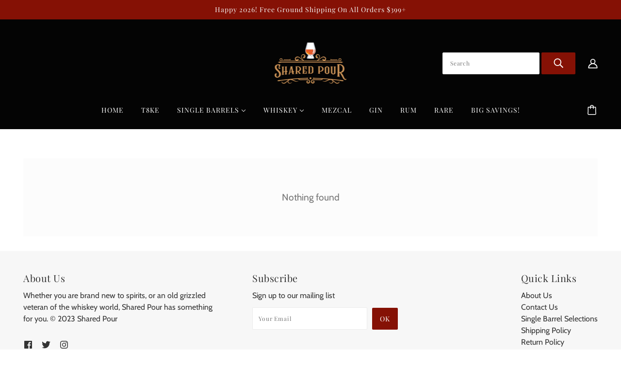

--- FILE ---
content_type: text/css
request_url: https://sharedpour.com/cdn/shop/t/7/assets/theme--customizations.css?v=106432610587240604691616765532
body_size: -419
content:
a#BIS_trigger{margin-top:20px;background:#a70000}h4.featured-grid--item--title{margin-top:10px}body.page-shared-pour-curator-jay-of-t8ke-review.template-page,body.page-sarah-of-it-39-s-bourbon-night.template-page,body.page-chad-of-it-39-s-bourbon-night.template-page,body.page-patrick-of-bourbon-amp-banter.template-page{background:#f7f7f7}h1.page-title.font--section-heading{display:none}@media screen and (min-width:769px){form.search-header.search.search--focus{flex-grow:0;width:300px}}
/*# sourceMappingURL=/cdn/shop/t/7/assets/theme--customizations.css.map?v=106432610587240604691616765532 */


--- FILE ---
content_type: application/javascript; charset=utf-8
request_url: https://searchanise-ef84.kxcdn.com/preload_data.9c7i3r1Z7w.js
body_size: 12100
content:
window.Searchanise.preloadedSuggestions=['found north','rare character','penelope bourbon','found north hell diver','the reveries','mash and journey','dancing goat','k luke','buffalo trace','jack daniels','new riff','eagle rare','three chord','wild turkey','old carter','barrell private','four gate','driftless glen','old forester','knob creek','old elk','elijah craig','blue note','bardstown bourbon company','blue run','four roses','backbone bourbon company','art of the spirits','still austin','high west','elijah craig barrel proof','barrell craft spirits','makers mark','starlight wc','corbin cash','copper & cask','starlight distillery','old bones','barrel proof','blanton\'s original','backbone bourbon','single barrel','hard truth','whistle pig','russell\'s reserve','eh taylor','bull run','evan williams','compass box','old stubborn','dark arts','penelope rio','old fitzgerald','heaven hill','jack daniel\'s','mash & journey','random surprise product','ten years of t8ke','penelope f*ck cancer','kentucky owl','wild turkey 12','r/bourbon single barrel selection','lucky seven','green river','rye whiskey','eagle rare bourbon','middle west','bardstown discovery','black friday','circle city','ko distilling','provenance bourbon','cedar ridge','larceny barrel proof','maker\'s mark','blantons straight from the barrel','fortaleza tequila','ko distilling r/bourbon','cask strength','short barrel','whistle pig 10','virtual tasting society','light whiskey','weller antique','george dickel','12 days of whiskey','sagamore spirit','single malt','jack daniel','redwood empire','stagg jr','13th colony','blanton gold','wilderness trail','smoke wagon','pursuit united','knob creek 12','sharedpour creators','bourbon van','hell diver','rare character limited','copper and cask','lost lantern','surprise whiskey','angels envy','double oak','bourbon judge','pinhook bourbon','caleb\'s crossing','its bourbon night','barrell seagrass','little book','john j bowman','luck seven','bourbon finds','red breast','traverse city','rolling fork','russell reserve 13','the bourbon van','woodford reserve','art of the spirit','river roots','michters 10 year','buffalo trace bourbon','100 mill street','johnnie walker','r bourbon','provenance 14 year','american light whiskey','aficionados group','single malt scotch','heaven\'s door','jim beam','nulu honey','middle west spirits','barrell bourbon','be holiday','gq iykyk','bourbon lens','stuff & whiskey','penelope toasted','barrell craft','barrel craft','blantons gold','mash and drum','penelope american light whiskey','rare breed','penelope cancer','f cancer','double oaked','widow jane','ezra brooks','barrel king','t8ke found north','rossville union','bare knuckle','old ezra','clear creek','maker’s mark','limousin rye','rd one','weller special','k luke whiskey','penelope american light','new riff single barrel','lux row','king of kentucky','highland park','belle of bedford','back bone','pappy van winkle','asw fiddler','crown royal','alambique serrano','nulu toasted','cinco sentidos','barrel craft spirits','e h taylor','rising tide','del bac','good times','sagamore rye','summer sale','angel\'s envy','barrel bourbon','james e pepper','2ten90 private','dusty dan','sons of vancouver','augusta distillery','new louisville','frey ranch','apple brandy','willet rye','rabbit hole','10 years of t8ke','barrell t8ke','irish whiskey','cats eye','cigar blend','e.h taylor','full proof','black friday 2025','reposado tequila','frank august','early times','bulleit bourbon','old dominick','russell’s reserve','starlight honey','bardstown bourbon','garrison brothers','william larue weller','smooth ambler','reverie t8ke','george t stagg','rock hill','it\'s bourbon night','trails end','belle meade','found north batch','gift card','three cord','creators selection','wild turkey master','basil hayden','escasa tequila','amburana finish','xmas 2025 winter sale','we came as romans','kentucky spirit','cost and shipping sale','penelope estate','rare character exceptional','12 days of','elijah craig toasted','mash journey','bourbon night','penelope 17yr american light whiskey single barrel','the macallan','hughes belle of bedford','art of spirits','el jolgorio','nashville barrel','bone snapper','blue spot','jack daniel’s','stuff and whiskey','blood oath','blue label','american single malt','old louisville','ice wine','on sale','clase azul','le passeur','pursuit united double oak','jt meleck','russell reserve','barrel strength','bottled in bond','american whiskey','armagnac de','12 days of texas','mash and','weller antique 107','weller 12 year','jack daniel\'s single barrel','old soul','ten years','new holland','hardins creek','shared pour','bookers bourbon','it’s bourbon night','weller full proof','k.luke whiskey company','ledged out','calumet farm','copper cask','makers fae-02','whiskey weather','penelope f cancer','dancing goat t8ke','toasted barrel','ice maker','sazerac rye','stage or','coy hill','the raven','e h','dads hat','barrel synthesis','colonel e h','blue note bourbon','rare char','rebel yell','elijah craig barrel','bardstown fusion','kings county','rare bourbon','penelope go','halestorm exclusive','sweet wheat','knob creek 21','augusta buckner','penelope barrel strength','old bourbon','paul sutton','found north peregrine','uncle nearest','nulu maple','four gate whiskey','cream of kentucky','obtainium canadian','bourbon cream','barrel pick','heavens door','daybreak whiskey','barrel co','peerless bourbon','maker\'s mark be','travellers whiskey','reveries founder','the bourbon judge','don julio','chattanooga whiskey','gq iykyk private','penelope 17yr','barrell infinite','the balvenie','blanton’s original','french oak','escasa tequila holiday bundle','penelope omega','proof and wood','very old','driftless glen rye','penelope valencia','anejo tequila','obtainium light whiskey','random bottle','wheated bourbon','berens brandy','japanese whisky','green spot','domaine de charron','cat\'s eye','old grand dad','old dragon bones','dark arts whiskey house','rebel yell 10','penelope light whiskey','cooper craft','birthday bourbon','star hill','maple brulee','mellow corn','subtle spirits','russells reserve','old ezra 7','rate character','old rip','whiskey consensus','ever north','bourbonfinds selection','knob creek rye','colonel taylor','american light','star hill farm','jack daniels rye','makers fae-01','all whiskey','penelope cigar','jack daniels 10 year','michters american','the magi','old scout','bourbon woodinville','buffalo trace new','cooper’s craft','blue bolt','blue note juke joint','sherry cask','prisoners share','old overholt','red spot','texas whisky','honey bourbon','wild turkey 101','penelope havana','c+s sale','hampden estate','off hours','pre order','spirits of french','glenns creek','our stage','larceny bourbon','blue run spirits','old fitz','cooper and cask','old weller','we came as','theory of a deadman','art of','silly goose vodka','old line','private selection','as w','red line','lagavulin offerman','old pepper','three chord halestorm','discovery series','r/bourbon 2021','four gate whiskey company','ben holladay','port cask','barrel 10 year','booker’s release','whiskey del bac','old forester rye','wheel horse','i luke','old elk bourbon','whiskey war','jack daniels coy hill','limited release','blanton\'s gold','black stone cherry','rising tide spirits','copper sky','foursquare rum','100 mill st','transcontinental rum line','found north 002','hard in','toasted rye','new era','old carter bourbon','barrel picks','straight from the barrel','russell\'s reserve 13','wheat whiskey','caol ila','castle and key','broken barrel','rare character limited release','wild turkey 12 year','f*ck cancer','spring bank','barrell gold','eagle rare single barrel','hello again whiskey friends','t8ke barrel','game of thrones','deaths door','glenallachie 10 year old','old fashioned','barrell synthesis','reveries raven','penelope 17yr american light whiskey','master\'s keep','adhd whiskey','springbank range','backstage series','blue run bourbon','barrel t8ke','hardin\'s creek','i would rye 4 u','penelope t8ke','blanton’s gold','john bowman','dark art','non whiskey','penelope light','hampden rum','obtainium light','rebecca creek','port charlotte','calebs crossing','hood river distillers','cognac park','art of the','suyo pisco','copper fox','blade and bow','weller single barrel','elmer t lee','12 of christmas','angel’s envy','old bones bourbon 10','bardstown origin','trail\'s end','henry mckenna','small batch','kentucky peerless','sea of kings','rebel cask','10 year bourbon','dancing goat rye','four rose','jefferson\'s ocean','old bone','crowded barrel','yellow stone','van winkle','rare and limited','old for','nulu toasted rye','project optimist','alambique serrano vida nativa','eh taylor barrel','angel envy','crème brulee','corbin cash 9.5 year cask strength rye 2ten90 private selection','staves and grain','20 year old','texas whiskey','it meleck','asw fiddler georgia','fortaleza reposado','boss hog','glenns creek distillery','jack rye','rare single barrel','four square','gift set','blantons red','penelope crème brulee','boston scally','laphroaig cairdeas','woodford double','found north batch 10','bourbon of the week','dinosaur jr','dream spirits','very old goat','catoctin creek','free shipping','king of kentucky 2023','straight rye whiskey','four roses limited','game of','knob creek 18','johnnie walker blue','barrell 10th anniversary','barrel seagrass','black art','xmas sale','ten years t8ke','found north single cask rye','bowman brothers','scotch single','penelope american','toasted marshmallow','bourbon concierge','barrel proof rye','old 10 year','pinhook rye','four grain','bruichladdich black art','mr black','ancient age','old grand','whistle pig bourbon','blue note uncut','bookers little book','redbreast cask','silly goose','brown water select','bulleit rye','bourbon rye','tequila reposado','caleb’s crossing','penelope pick','old swagger','walleye run','penelope bourbon f*ck cancer','hard truth sweet mash rye','old dragon','ardbeg scorch','black label','rare ch','goose vodka','halestorm autographed','old hamer','southern cross','bourbon lens starlight','knob creek 15','glenallachie distillers','art spirits','all spirits','holmes cay','synthesis i','shared pour creators','surprise whiskey bottle','reveries muse','single rickhouse','k luke bourbon','james pepper','taconic distillery','willett family reserve','mid dram','makers mark wood finishing','west fork whiskey company','old forester birthday bourbon','penelope rose','three chord honey','southern star','masters keep','double double','juke joint','russells reserve 15','25 year age','goose island','wilderness trail 6 year bourbon','french lick','bourbon pursuit','paladar t8ke','traverse city whiskey co','mill st','laphroaig 30 years','barrell toasted','starlight rye','h e','new release','the three','faraday rum','jimmy red','old over-10','traveller whiskey','wild turkey kentucky spirit','r bourbon exclusive','penelope founder’s','willett pot still','port cask finished','starlight double oaked','honey finish','dusty dans','high rye','the bourbon concierge','barrel foundation','american malt','aged and ore','bourbon county','japanese whiskey','and key','serena and','day break','domaine de merval','grain to glass','nassif family','death\'s door gin','hughes belle','method and','old tub','rebel 10 year','rare characte','its brown','very old barton','woodford double double','barrell rye','private barrel','mile high','backbone rye','old forester single barrel','starlight tokaji','dickel bourbon','1792 full proof','jack dan','virginia distillery','old rye','huling station','maker’s mark wood finishing','he’ll diver','back one','nulu rye','the re','scotch malt whisky society','end alz','aged & ore','penelope estate omega','cathead distillery','1787 provenance bourbon','penelope founders','peerless rye','barrell decade','ten years of','penelope rye','augusta buckner\'s','penelope private 17 year light whiskey','t8ke bardstown','nashville barrel co','the arran','high west bourbon','fortuna barrel','luke whiskey','limited edition','russell\'s reserve single barrel','glenallachie 12 year old','old pulteney','k like','yamazaki whisky','kelvin sixty','old over','tumblin dice','cigar blend bourbon','green label','buzzard’s roost','double barrel','found north 009','hibiki harmony','eagle rare bourbon 10 year','hello again','our vodka','smoke wagon unfiltered','noah\'s mill','soft red','fuck cancer','pure kentucky','art of spirit','world whiskey','single barrel bourbon','basil hayden’s','barrell new year','twelve of whiskey','grey label','coming soon','holiday bundle','red cask','one by one','t8ke festival','region 5 whiskey','nossa cachaca','jefferson\'s reserve','stag jr','ming river','oh sherry','barrell rum','jack daniel\'s 10 year','orphan barrel','old charter','bourbon whiskey','johnnie walker blue label','black wood','sea grass','maldonados whiskey','single malt of','yellow spot','rare bird','brothers bourbon','10 year michters bourbon','blue corn','american barrel','special reserve','barrel infinite','jack daniels barrel proof','what states','new riff malted rye','distiller edition','barrell dovetail','honey barrel','jack daniels 12','the cadillac three','stellum spirits','high west campfire','amaro nonino','13th colony bourbon','sticky icky','old hammer','cherry bounce','flintlock barrel','barrell 10 year','whiskey surprise random bottle','stave strong','found not','captain morgan','be hill','still austin red corn bottled in bond bourbon','straight bourbon sweet wheat','mill street','el tesoro','woodinville 8 year','wild turkey rare breed','belle meade reserve','wheat bourbon','ship to','15 year old','pot still','cellar aged','maker\'s 46 cask','hi rye','dragon bones','pumpernickel rye','proud to be 83','monkey shoulder','canadian club','rebel cask strength','honored to serve','crowned barrel\'s','deliver to','barrel rum','hughes brothers','penelope 13 year','blantons black','barrell 10th','caribou crossing','j.t meleck','kentucky owl bourbon','barrell spirits','realms of rye','bourbon 2ten90','jack daniels heritage','t8ke amburana','states to','j t meleck','dom perignon','hugh hamer','white whiskey','pinhook bourbon vertical series 4 year','reservoir distillery','new riff bib','bill run','templeton rye','thatoneduderyan creator','fiddler amburana','bone snapper rye','proud to be 83 usma class of 1983 maker’s mark private select bourbon','escasa holiday','the deep','share pour creator','bardstown t8ke','river roots 7 year hazmat american malt whiskey sea of kings vol iii','bourbon de lux','dragon\'s milk','black mass','tequila fortaleza','walleye rye','single oak','hover hawk','the irishman','river root','1 k.luke whiskey company batch 8 barrel strength bourbon','barrell king','copper and','my order','the art of the spirits','bonnie and clyde','t8ke barrell','old fit','bards town','bardstown discovery 6','old forester single barrel barrel proof','single barrel barrel proof','old single barrel rye','s&w mvp','barrel spirit','10 year old','pre sale','kentucky spirits','old fourth','parker\'s heritage','peated scotch','herradura tequila','john j','backbone oloroso','calumet farms','maple syrup','do you ship to','old kirk','cognac xo','white dog','single barrels','black maple','springbank 12 year','hell diver found north','soda fountain','12 of whiskey','wild turkey 8','penelope toasted rye','extra anejo','three chord bourbon','dad\'s hat','cafe ole','leiper\'s fork','100 mill st gin','the reveries 7','new louisville whiskey','misters 10 years','paladar toasted','barrell full proof','in motion','penelope x','blanton 50ml','dickel t8ke','old camp','woodinville rye','new riff rye','old 55 bourbon','buffalo trace wheated','jameson irish whiskey','red corn','rare character single barrel','high proof','great house','root beer','barrell whiskey','magi rye','hale storm','honey finished','mount gay','chi phi','balcones brimstone','wyoming whiskey','cadillac three','wild turke','clear creek brandy','west fork','heaven hill 18','devils river','found north batch 006','ko distilling distiller’s reserve straight bourbon whiskey','18 year old','where do you','crux distillery','new year','starlight w','j meleck','breckenridge bourbon','few spirits','old weller antique','rye so serious','mash drum','jack daniels 10','george stagg','down home','barr hill','new riff single barrel bourbon','tin cup','take of','far north','sons of','12 days of texas whiskey','parker’s heritage','cosmic wheat','corn whiskey','cedar ridge double','exceptional cask','j t','barrell foundation','starlight sauternes-finish','the hive','ardbeg uigeadail','makers mark 46','weller full','colorado whiskey','found nort','10 year rye','isaac bowman','rossville rye whiskey','reserve sweet bourbon','tequila blanco','tomato water','s&w pick','hurst knoll','whiskey b','barrell whiskey 10 years of t8ke','gods revolver','penelope bourbon f cancer','sweet rye','kentucky nectar','boo rah 2','surprise bottle','caleb crossing','calvados pay','t8ke 16','the reveries 9','he an','nulu maple brulee','penelope toasted marshmallow','pursuit united double oaked','penelope marshmallow','mile high spirits','russell’s reserve 15 year','driftless donuts','r/bourbon private','black cherry','the mash and drum','in stock','bardstown discovery 5','found north batch 009','west land','30 year age','hot and spicy','dancing goat 21','field of','barrel new year','15 year brandy','canadian whisky','gift pack','toasted bourbon','bourbon bourbon','ledaig 10 year old','dunk tank','blanton straight','penelope penelope','prisoner\'s share','old bones 15','wood hat','summer sale collection','hill rock','high weat','sweet vermouth','mini bottles','cost shipping sale','found north 10','brown water','a act','copper & kings','old dominic','elija craig','kentucky o','beagle rare','larceny barrel','wilderness trail barrel rye whiskey','cooper & cask','old elk rye','russel reserve','luca mariano','jack daniel’s 10','barrel whiskey','glenn\'s creek','malted rye','double barrel foundation','kavalan distillery','family reserve','maker\'s mark wood finishing','nulu soda fountain','jack da','barrel 10th','copper and kings','el dorado','big bourbon','free ship','high plains','still whiskey','starlight vdn','a nights','rare breed rye','nulu apple','autographed bottles','cowboy bourbon','green chartruese','circle whiskey company','old ell','backbone single barrel','corbin cash 1917','barrel ll','nulu hulk','bourbon junkies','bare knuckle cask','single barrel rye','penelope have','t8ke endalz','penelope apple','penelope single barrel','9 year penelope','reveries 16 year','in of flowers','straight rye','t8ke reveries','bell hughes','raven batch 1','wild turkey 8-year-old','river t','river roots 7 year hazmat american malt whiskey','e pepper','four roses oeso','king family','creek ocd','king of','jack daniels 12 year','middle spirits','piggyback rye','makers fae','smoke ago','george remus','t8ke grey label infinite','glen grant','whiskey malt','knob creek 9 year bourbon','lot b','cherry cola','lagavulin the distillers edition','the macallan edition','yamazaki single 12 year malt whisky','b and b','major league bourbon','penelope barrel','fusion series','all nations','special edition','whiskey fly','lucero exclusive','old man winter','cherry bitters','deaths door gin','rock town','found orth','papas pilar','old bardstown','red label','hard truth sweet','rc character','warehouse c','stuff and','talisker scotch','be blue run','rare cask','courage and conviction','cat’s eye','blanco tequila','woodford reserve double double','old fore','chateau de','starlight cigar','mash & drum','corn in','new rif','willett family estate 4 year rye','river set','traverse cherry','rum cask','chicken cock','ice ball','four gate rye','stellum rye','brothers bond','old granddad','evan willams bottled in bond','triple down','penelope architect','heaven hill to','rye 4 u','yellowstone single','barrell seagrass whiskey','peanut butter','barrel spirits','black butte','been holiday','old fo','bottle in bond','double double oaked','redbreast irish','the taconic','virtual tasting','old forester barrel','old cart','iron root','jurassic pick','jack daniel’s barrel','old fashion','copper craft','bib & tucker','black adder','r/bour on','new barrel','halestorm signed','orange bitters','gold label','barrell year','strange collaboration','be hollenbach','jack daniels single barrel barrel proof','rare character exceptional series','backbone estate','new riff balboa','teremana tequila','brain candy','new york','wyoming 10 year','the prisoner','old crow','for gate','cherry cordial crusher','castle & key','litchfield distillery','four roses single barrel','vdn rye','high and','bourbon straight','rare charact','store pick','star light','whistle pig rye whiskey','old f','whistlepig 10yr single barrel cask rye','evan williams single barrel','a smith bowman','nulu t8ke','winter sale','remus gatsby','barrell craft spirits 10 years of t8ke festival bottling','old 8 year','synthesis ii','kari vodka','rare character batch','no for','we as','barrell french oak','single still','barrel craft t8ke','yellow jacket','t8ke tequila','odes to vie','whiskey for','penelope serena','eagle rare year','barrell french','old cass','hard mash rye','barrell craft 10','10 t8ke','average joes','j.w kelly','backbone uncut','bull it','jw kelly','penelope 10 year','trail end','or elope','t8ke penelop','park chai','still wakes','t8ke penelope','butcher\'s mouth','boo rah','maker\'s mark cellar aged','year of the dragon','bad luck','reveries 14 year','sugar cookie','10 year of t8ke','t8ke 10','years of t8ke','park cognac','penelope whiskey','cigar sessions','backbone single','sea of king','ezra brooks full proof','i would rye for you release 8','i would rye','t8ke 5','and drams','american light whiskey penelope','dragons milk','tea of','havana penelope','micro batch','habitation velier','fortaleza blanco','piggy back','whiskey and stuff','four roses single barrel 100pf','barrels for hope','rare character batch 1 limited','rare character t8ke','old van winkle','jack rye 2020','starlight single barrel','triple cask','of texas','si gle barrel','nulu honey bourbon','a smith','shipping to','tough to','the spaniard','whisky tribe','barrell craft spirits t8ke','jack daniels single','t8ke dancing goat','gentleman jack','bourbon society','buffalo trace four','be holmes','a midwinters dram act 10','jay west','ko bare knuckle','octomore scotch','barrell craft spirits t8ke grey label infinite custom blend','barrel bar','eddie russell','angel\'s envy cask','black added','thomas s moore','casa dragones','new england','nick offerman','early time','barrel double oaked','even will am','9 year t8ke','bardstown discovery 11','michter\'s 10 year','sweetens cove','12 year old','lost cask','still austin cask','bourbon lore','tx whiskey','babe ruth','george strait','toasty hulk','find north','asw rye','seven the','dark rye','chord halestorm','orange curacao','joseph magnus','four at','old smokey','tokaji finished','and done','sour mash','powers irish','jack 12 year','barrell double','russell\'s reserve 15','full tequila','thomas t handy','old forge','spice tree','johnny drum','starlight rum finished','sherry cask bourbon','ever clear','rare hare','redbreast 27-year-old','pure white','rye found no','as distillery','found north batch 010','be revise','johnnie walker 18','plantation rum','sagamore cask strength','highland park cask','wheatley vodka','wild turkey 8 year','private release','r/bourbon exclusive','art spirit','old fitzgerald spring 6 year','worthy park','barrell black label','a overholt','agave spirit','are character','battle standard','days of texas whiskey','four gate majestic','blue notes','nulu root beer','georgia fiddler','ben h','canadian whiskey','rare character rye','old carter batch 5','smooth amber','grape brandy','novella limoncello','its bourbon','new riff malted','dancing goa','big peat','cherry cordial','abraham bowman','barrel private release rye','elijah craig rye','t8ke dancing','grand marnier','bulleit 10.5 year single barrel bourbon bourbonfinds','alberta distillery','barrell craft spirits double barrel foundation double oaked straight bourbon whiskey','pin hook','old bones rye','knob creek year','crystal head','hard to find','makers mark be','castle and','penelope crème brule','veuve clicquot','new riff bourbon','crown royal noble','barrell bourbon batch','well we','grand dad','glen scotia','toasted seagrass','fiddler toasted','old elk cigar','ancient age 10','pear brandy','port finish','rum barrel','belle mead','old oak','mocha bomb','penelope rose cask','penelope cask','where do you to','t8ke seagrass','barrell grey','ole smoky','three chord backstage-series','old gran','old cut','belle of','art if the spirits','highland park 12','longrow red','cost shipping','cask me outside','whiskey random','nulu oak','high american','whiskey co','end of year sale','bull run distillery 9 year single barrel barrel strength bourbon sherry cask finish','absolutely fantastic','tequila bundle','nulu single barrel rye','dead gone','jersey devil','silver spring','cask in point','reveries more','11 dark arts','leipers fork','barrell craft spirits x t8ke synthesis ii','blu run','day reak','barrel been','wild turkey year','russells single','penelope project x','scotch malt','bourbon barrel gin','paladar blanco','surprise non-whiskey random bottle','t8ke jack','remus single barrel','remus 7 year','fall release','apple cinnamon penelope','marshmallow toast','sagamore bourbon','penelope estate 10 year 21% rye pen24-133 t8ke','wood restaurant','lux row 12 year','knob creek 21 year','ross ille','the blender','found north t8ke','old each','remus 5 year single barrel barrel proof bourbon','rare chara','rye sold','old line spirits','t8ke i','jack heritage','ten year','the whiskey blender','old 7 year','old grandpa','years of','rebel stave','blue run chosen exclusive private','penelope architect crème brûlée','coastal stone','pursuit double bourbon whiskey','the average','blue run chosen','tequila añejo','straight from','blackberry whiskey','great one','t8ke piggyback','10 year hazmat','buff turkey','bourbon de','sea kings','of goat and gobble','box of','the muse','larceny barrel proof wheated bourbon r/bourbon single barrel selection','infinite oak','rare character limited release whiskey','dancing goat the','single barrel selection','penelope 17 year','backbone micro batch','serrano vida','still austin corn','four whiskey company','the art of spirits','penelope old','hugh hamer single barrel barrel proof rum','kelvin collaboration','barrel ice','blue rub','old forester 1910','21 year old','leberon armagnac','clyde mays','evan williams green','carl t','your order','major league','michter 10 rye','bone snapper x-ray','three black stone cherry','weller special reserve','vanilla cognac','single mat','judge private','blue note 17','through the','nulu b152','e colorado','blue tun','domaine de lasalle 33yr l\'encantada 1988 armagnacaficionados group exclusive single cask selection × 1','wild turkey rare breed bourbon','barrell amburana','starlight single','ben ho','kind of blue','vanilla bitter','barrel gold','proof wood','t l','which states','rye bourbon','lost monarch','faint hearted','found noth','am urana','starlight cigar batch','barrel strength year','grey goose vodka','barrell ice wine','frogman double oaked','blue no','three chord bourbon backstage series','four roses strength','pinhook bourbon war','asw then','port ellen','46 cask strength','george dickel single barrel 15yr bourbon r/bourbon private selection','13 year bourbon','ice label','our faq','masters collection','copper tongue','cigar bourbon','death\'s door','tom sawyer\'s','barrell black label toasted seagrass','lasalle l\'encantada','finished rye','old stubb','jack daniels barrel proof rye','liz row','twelve of','remus repeal','eagle rare 10 year','st agrestis','michter\'s 10 year kentucky straight bourbon','four roses tasting','barrell craft spirits t8ke grey label infinite iii ice wine','mid summer','port cask finished whiskey','bardstown rye','three chord double oaked','russel’s reserve','peated rye','very old at','final run','walker blue','macallan edition','whiskey row','left cross','st george','st george’s','label 50ml','lock stock','wood for','it’s bourbon','garrison brothers guadalupe','knob creek single barrel','johnnie walker green','barrel anniversary','rare eagle','j m bourbon','winter whiskey','maker’s mark 101','penelope f','dad’s hat','mark wood finishing','jack daniels single barrel r/bourbon','smoke small batch','corn whisky','sweet mash rye','blantons mini','rum bourbon','off hours single pour','r barrell','bourbon creme','safety cases','starlight double','barrel double','pm spirits','single cask nation','toasted honey','old forester through the forester & flames','punchers chance','are and oak','no name','dos hombres','barrell proof','weller barrel','elijah craig barrel proof bourbon a123','old goat','malted barley','black stone','amplify rye','three chord bourbon cream','8yr limousin','smith and','stage journey','benchmark full','willet pot still','a & co','old ripe','old north','barrel proof bourbon','balvenie caribbean','10th anniversary','sherry wood','willett rye','old particular','whiskey legacy','old tom gin','barrel gin','oloroso bourbon','barrel black','old elk rum','sweet red','penelope estate collection','old single barrel','weller c','rare character exceptiona','rare perfection','l’encantada and','backbone light','rare bread','oloroso sherry','william weller','pop pop','midwinter dram','lock stock and barrel','origin series','it bourbon night','john powers','jack barrel','compass bo','foundation double','by the bourbon','maker\'s be','wild turkey one','vsop cognac','thomas s','repeal batch','brand on','starlight distillery bourbon','turkish apricot','eternal elk','hardin creek','angels envy rye','three bourbon','michter’s 10 year kentucky straight bourbon','buffalo single barrel','james gin','t8ke starlight','c s','whistle pig rye','laphroaig 30 year','double rye','honey toast','of ken','michters 10 year rye','batman series','w.l weller','rum finished','red it','garrison brothers bourbon','black butterfly','redbreast px','gets brown','flor de cana','clear whiskey','nulu double','balboa rye','rebel 126pf cask strength wheated bourbon r/bourbon single barrel selection','old bourbon county','jack single barrel','nulu single','town branch','frank a','kentucky bourbon','three chord lucero','big peel','that one dude ryan','h k young','hillrock solera','sauternes finished','bond and','old elm','nulu double oaked','whiskey surprise random bottle sale','nashville barrel company wc2','cedar ridge rye','dark chocolate','wild turkey 101 12 year','quite man','old forest','ezra brooks cask strength private','four gate sixty','r/bourbon amburana','t8ke barrell 10','beaufain four grain bourbon','average now','distillery series','escasa tequila blanco','bardstown bourbon company collaboration series','whiskey company','a tequila holiday bundle','tequila holiday bundle','barrel bundle','backbone single malt','the recently','my bourbon','traverse wheat','blantons straight','bour bon','southern bourbon','gatsby reserve','penelope 12 year','barrell armagnac','sweet potato','corbin ca','all penelope','the reveries 14','reveries year','double oak rye','new straight bourbon honey','rare character batch 5','air for','traverse sherry','reveries in','re be','agave exclusive','union rye whiskey','barrell craft spirits grey label 13 year bourbon limited release','mill street gin','barrel craft 12','old soul 8','as rye','wiscy city','george dickel 18','t8ke 2','de lux','lost lantern leiper\'s fork','maple wood','stave finish','23 year apple','pe elope','no bones','project x','old straight bourbon','100 mill gin','jack daniels selections','jack date','proven e','rare character bourbon','high north','r series','backbone t8ke','barrel 10 years','him beam','whiskey item','dream on','kentucky series','t8ke bulleit','random whiskey','yellowstone single barrel','rebel limited','barrel armagnac','t8ke bbc','rossville union 7 year single barrel','barrel french oak','backbone american','manly spirits','cigar batch','rye by night','whiskey surprise bottle','pick up','four whiskey','butchers mouth','no clock','first west','knob creek t8ke','barrell hazmat','bourbon and rye','surprise non-whiskey','barrel t8','jack daniel’s single','g4 tequila','penelope cigars','be oak bourbon','our on judge','tequila fortaleza reposado','bardstown bourbon co','barely a','t8ke makers','new red','10 years old','angel\'s envy cask strength bourbon','fo the n','penelope black','black velvet','10 years of t8ke found north','rare character ten years of t8ke exclusive','pride of indiana','reveries festival','k luke rye','kentucky hand barrel','yellow chartreuse','peach old','ezra proof','penelope peach','transcontinental rum','penelope tokaji','old single','mgp indiana','bourbon king do','barrell corn','dime box','penelope’s team','four roses limited edition small batch','rare character k21','batch 10 found north','japanese bourbon','2ten90 private selection','united to','log still','elijah craig 9yr barrel proof r/bourbon single barrel selection','compass box transatlanticism by t8ke & william schragis','t8ke whiskey festival','ok at nick','single grain','barrell craft spirits aq46 private release px single barrel','whistlepig 6yr','butter whiskey','chocolate whisper','year of the snake','t8ke blue run','habitat for','double oaked rye','cases bones','art of the spirits 10 year','whiskey friends','t8ke limited edition','region five','cask strength 4','the truth','end whiskey','maple gin','7yr fireside','year single','past is','t8ke 4','backbone bourbon company uncut straight bourbon','penelope pic','rage rare','new holland drag','penelope gq','penelope 17 year gq','17 yr light','17 year penelope','bourbon guy','penelope barrel pic','dragon milk','g if','go penelope','that one','serrano nativa','gun made of gold','bullet single barrel','r/bourbon barrel selection','barrel toasted','e barrel proof','ben rye','nulu brulee','el chapo','whistle pig piggyback','jimmy red corn','run cask','dancing goat distillery','t8ke character','the art','age of the spirits','can er','penelope bourbon toasted toast','limousin rye single','jack daniel’s heritage','found north spanish','ki one','backbone micro','rare character single barrel series','blue run t8ke','barrel black label','rare cha','american barrels','get me','maker\'s mark wood finishing series fae-02','sherbert swizzle','fresh bourbon','honey & toasted','specially autographed','starlight bourbon','rolling for','vanilla cask','old rick','reserva tequila','gray label','barrel char','bourbon hard to find','new riff kentucky','new ride','high note','port finished','baby blue','riff bourbon','apple martini','knob reek','buffalo trace bourbon cream','penelope 4 grain','rendezvous rye','aws distillery','drift glen','sold out','redemption barrel proof rye','makers cask','salted caramel','single barrel scramble','scotch balvenie','a mid','barrel company','bourbon sets','smoke stock','blenders select','maestro dobel','don pilar','furnace fest','nulu mocha','angels envy t8ke','bourbon find','was distillery','sagamore spirit oak','ron zacapa','four limited','cabin still','new riff gin','blanton black','glenmorangie nectar d\'or','three chord black stone cherry exclusive','sinatra select','three chord 981','maker mark','jefferson’s rye','jim beam black','no requests','four gat','t8ke 03','rare char at','calumet farm 8 year old bourbon whiskey','shipping cost','long row','bardstown fusion series 5','old forester bourbon','early times and','barton very old bourbon','sherry oak','big bottom','welcoming whiskey','old ezr','nulu amburana','bourbon private selection','seagrass rye','will pot still','back bones','larceny b523','laws four grain single barrel','four gate limited','police bourbon','giggle rye','mini blanton','375ml bourbon','james t pepper','orange cream','elijah barrel','scotch finished bourbon','blue rin','penelope heavy','tequila ocho','cask strength rye','dragon bones rye','found north 008','smoky whiskey','be meleck','american straight bourbon whiskey','j t s brown','westward american','prime barrel','mission earth','blended malt','art of the spirits cigar blend','noble wine','old bines','for le','king\'s county','seagrass toasted','old decade down','iron smoke','crown royal or','bourbon war','found north hell','summer cost sale','copper pot','walker green','ki no bi','high coast','bourbon rye whiskey','backbone decade','nulu four','brown water selections','bourbon enthusiast','spirit of french','iowa whiskey','great king','three collaboration','life of','bardstown series 8','bourbon enthusiasts','still austin single barrel','american bourbon','desert door','pedro ximenez sherry','tasting gear','triple mash','days of whiskey','islay scotch','starlight apricot','barrel batch 35','old stage','hill barrel proof','super premium','old parr','selected by','evan william','rare rye whiske','blue grass','single barrel r/bourbon','penelope l','family estate','sloe gin','the boss hog','elmer t','l luke','heaven’s door','barrel and nfinite'];

--- FILE ---
content_type: application/javascript; charset=utf-8
request_url: https://searchanise-ef84.kxcdn.com/templates.9c7i3r1Z7w.js
body_size: 17354
content:
Searchanise=window.Searchanise||{};Searchanise.templates={Platform:'shopify',StoreName:'SharedPour.com',AutocompleteSuggestionCount:3,AutocompleteCategoriesCount:0,AutocompletePagesCount:0,AutocompleteItemCount:20,AutocompleteShowProductCode:'N',AutocompleteItem:'<li class="snize-ac-odd snize-product ${product_classes}" data-original-product-id="${original_product_id}" id="snize-ac-product-${product_id}"><a href="${autocomplete_link}" class="snize-item clearfix" draggable="false"><span class="snize-thumbnail"><img src="${image_link}" alt="${autocomplete_image_alt}" class="snize-item-image ${additional_image_classes}" style="max-width:70px;max-height:70px;" border="0"></span><span class="snize-overhidden">${autocomplete_product_ribbons_html}<span class="snize-title">${title}</span>${autocomplete_product_code_html}${autocomplete_product_attribute_html}<span class="snize-description">${description}</span>${autocomplete_prices_html}${autocomplete_in_stock_status_html}${reviews_html}</span></a></li>',AutocompleteResultsHTML:'<div style="text-align: center;"><a href="#" title="Exclusive sale"><img src="https://www.searchanise.com/images/sale_sign.jpg" style="display: inline;" /></a></div>',AutocompleteNoResultsHTML:'<p>Sorry, nothing found for [search_string].</p><p>Try some of our <a href="#" title="Bestsellers">bestsellers →</a>.</p>',AutocompleteShowInStockStatus:'Y',LabelAutocompleteInStock:'',LabelAutocompletePreOrder:'',LabelAutocompleteOutOfStock:'SOLD OUT',ResultsShow:'Y',ResultsItemCount:20,ResultsShowActionButton:'N',ResultsShowFiltersInTopSection:'N',ResultsShowInStockStatus:'Y',ResultsEnableInfiniteScrolling:'Y',ResultsDescriptionStrings:0,ResultsUseAsNavigation:'templates',ResultsProductDiscountBgcolor:'000000',ShowBestsellingSorting:'Y',ShowDiscountSorting:'Y',LabelResultsInStock:'',LabelResultsPreOrder:'',LabelResultsOutOfStock:'SOLD OUT',ResultsPlatformSortingCategories:{"new-items":"211063603355","bourbon":"211063963803","scotch":"211064422555","rye-whiskey":"211064750235","tequila":"211065438363","mezcal":"211065897115","vodka":"211066060955","buy-alcohol-online":"214862004379","buffalo-trace":"214862102683","eagle-rare":"214862135451","elmer-t-lee":"214862168219","old-charter-oak":"214862200987","pappy-van-winkle":"214862233755","blantons-bourbon":"214862266523","woodinville":"214862299291","american-whiskey":"214862332059","bardstown-bourbon-company":"214862364827","old-bardstown":"214862397595","willett-distillery":"214862430363","sam-clay":"214862463131","parkers-heritage":"214862495899","the-justice":"214862528667","aberlour":"214862561435","123-organic-tequila":"214862594203","del-maguey":"214862626971","ardbeg":"214862659739","sipsmith":"214862692507","gin":"214862725275","forty-creek":"214862758043","canadian-whisky":"214862790811","shepherds-pnutty-whiskey":"214862823579","whiskey":"214862856347","angels-envy":"214862889115","johnnie-walker":"214862921883","sweetens-cove":"214862954651","the-balvenie":"214862987419","bushmills":"214863020187","irish-whiskey":"214863052955","absolut":"214863085723","cragganmore":"214863118491","makers-mark":"214863151259","basil-haydens":"214863184027","whistlepig":"214863216795","canned-cocktails":"214863249563","crystal-head-vodka":"214863282331","maison-no-9":"214863315099","wine":"214863347867","larceny-bourbon":"214863380635","port-charlotte":"214863413403","the-last-drop-distillers":"214863446171","woodford-reserve":"214863478939","elijah-craig":"214863511707","captain-morgan":"214863544475","rum":"214863577243","jose-cuervo":"214863610011","kavalan":"214863642779","taiwanese-whisky":"214863675547","hells-fork-bourbon":"214863708315","michters":"214863741083","ecco-domani":"214863773851","old-carter-whiskey-co":"214863806619","teeling-whiskey":"214863839387","evan-williams":"214863872155","everclear":"214863904923","grain-alcohol":"214863937691","baileys":"214863970459","liqueur":"214864003227","glenmorangie":"214864035995","aguamiel-tequila":"214864068763","barefoot-wine":"214864101531","spritzer":"214864134299","wilderness-trail-distillery":"214864167067","daviess-county-bourbon":"214864199835","gordons-gin":"214864232603","bradshaw-bourbon":"214864265371","rumple-minze":"214864330907","ketel-one-vodka":"214864363675","tanqueray-gin":"214864396443","old-overholt":"214864429211","dos-maderas-rum":"214864461979","chamucos-tequila":"214864494747","blood-sweat-and-tears-vodka":"214864527515","belvedere-vodka":"214864560283","19-crimes-wine":"214864593051","jagermeister":"214864658587","bacardi":"214864691355","camarena-tequila":"214864724123","malibu-rum":"214864756891","four-pillars-gin":"214864789659","smirnoff":"214864822427","marksman-bourbon":"214864855195","broken-shed-vodka":"214864887963","widow-jane":"214864920731","spot-whiskey":"214864953499","american-anthem-vodka":"214864986267","rabbit-hole-distillery":"214865019035","new-amsterdam-gin":"214865051803","kraken-rum":"214865084571","southern-comfort":"214865117339","heaven-hill-distillery":"214865150107","little-book":"214865182875","chopin":"214865215643","new-amsterdam-vodka":"214865248411","hornitos-tequila":"214865281179","skyy-vodka":"214865313947","teremana-tequila":"214865346715","deschutes":"214865379483","beer":"214865412251","burnside-whiskey":"214865445019","elysian-brewing-company":"214865477787","early-times":"214865510555","lost-coast-brewery":"214865543323","jack-daniels":"214865576091","pinhook-bourbon":"214865608859","bruichladdich":"214865641627","new-riff-distilling":"214865674395","kastra-elion-vodka":"214865707163","cowboy-little-barrel":"214865739931","redbreast":"214865772699","russells-reserve":"214865805467","the-irishman":"214865838235","monkey-47-gin":"214865871003","louis-xiii":"214865903771","cognac":"214865936539","tres-papalote":"214865969307","miel-de-tierra":"214866002075","scorpion-mezcal":"214866067611","cognac-frapin":"214866100379","wild-turkey":"214866133147","orphan-barrel":"214866165915","benjamin-chapman":"214866198683","lunazul-tequila":"214866231451","dos-artes":"214866264219","malfy-gin":"214866296987","paddys-irish-whiskey":"214866329755","kentucky-peerless":"214866362523","amor-mio-tequila":"214866395291","esperanto-seleccion-tequila":"214866428059","cazcanes-tequila":"214866460827","uncle-nearest":"214866493595","thomas-s-moore":"214866526363","stranahans":"214866559131","jacobs-pardon":"214866591899","compass-box":"214866624667","asombroso-tequila":"214866657435","ole-smoky":"214866690203","moonshine":"214866722971","21-seeds":"214866755739","ballotin-whiskey":"214866788507","benriach":"214866821275","sonoma-distilling-company":"214866854043","wheat-whiskey":"214866886811","high-west-distillery":"214866919579","the-glenlivet":"214866952347","osocalis-distillery":"214866985115","brandy":"214867017883","dolin":"214867050651","vermouth":"214867083419","tres-manos":"214867116187","campo-azul":"214867148955","tenoch":"214867181723","dos-manos":"214867214491","el-destilador":"214867280027","sugarlands-distilling-company":"214867312795","blood-oath":"214867345563","titos-vodka":"214867378331","umiki-whisky":"214867411099","japanese-whisky":"214867443867","highland-park":"214867476635","james-e-pepper":"214867509403","old-forester":"214867542171","four-roses":"214867574939","bold-wine-co":"214867607707","the-macallan":"214867640475","glen-grant":"214867673243","oban":"214867706011","talisker":"214867738779","lagavulin":"214867771547","laphroaig":"214867804315","glenfiddich":"214867837083","mackillops-choice":"214867902619","dalwhinnie":"214867935387","glenkinchie":"214867968155","hibiki":"214868000923","nikka":"214868033691","yamazaki":"214868066459","garrison-brothers":"214868099227","colonel-e-h-taylor":"214868131995","silver-whiskey":"214868164763","sazerac":"214868197531","virginia-black":"214868230299","triple-crown":"214868263067","few-spirits":"214868295835","mo":"214868328603","knob-creek":"214868361371","haig-club":"214868394139","hudson":"214868426907","whiskey-girl":"214868459675","mastersons":"214868492443","i-w-harper":"214868525211","tincup-whiskey":"214868557979","templeton-rye":"214868590747","george-dickel":"214868623515","cutwater-spirits":"214868656283","auchentoshan":"214868689051","rittenhouse":"214868721819","clyde-mays":"214868754587","1792-bourbon":"214868787355","bunnahabhain":"214868820123","jura":"214868852891","glen-scotia":"214868885659","single-malt-whiskey":"214868918427","the-glenrothes":"214868951195","barrell-craft-spirits":"214868983963","henry-mckenna":"214869016731","bernheim":"214869049499","hardy-cognac":"214869082267","clynelish":"214869115035","hirsch":"214869147803","hochstadters":"214869180571","redemption":"214869213339","ascendant-spirits":"214869246107","re-find":"214869278875","port-dundas":"214869311643","hakushu":"214869344411","suntory":"214869377179","jeffersons":"214869409947","big-bottom-distilling":"214869442715","noahs-mill":"214869475483","kentucky-owl":"214869508251","johnny-drum":"214869541019","rowans-creek":"214869573787","rebel-yell":"214869606555","crown-royal":"214869639323","jim-beam":"214869672091","bulleit":"214869704859","brands":"214869737627","john-e-fitzgerald":"214869770395","bookers":"214869803163","joseph-magnus":"214869835931","abraham-bowman":"214869868699","the-sexton":"214869901467","john-j-bowman":"214869934235","greenbar-distillery":"214869967003","vokda":"214870032539","corazon-tequila":"214870065307","midleton":"214870098075","the-hillhaven-lodge":"214870163611","lot-no-40":"214870196379","cazadores-tequila":"214870229147","1800-tequila":"214870261915","bowmore":"214870294683","old-fitzgerald":"214870327451","effenr":"214870360219","dewars":"214870392987","the-famous-grouse":"214870458523","powers-irish-whiskey":"214870491291","tullamore-dew":"214870524059","jameson":"214870556827","ciroc":"214870589595","patron":"214870622363","wathens":"214870655131","ancient-age":"214870687899","balcones":"214870720667","glendronach":"214870753435","lock-stock-barrel":"214870786203","expresiones-del-corazon":"214870818971","calyx-gin":"214870884507","hennessy":"214870917275","pikesville":"214870950043","blade-and-bow":"214870982811","octomore":"214871048347","volcan-de-mi-tierra":"214871081115","charbay":"214871113883","buchanans":"214871146651","accessories":"214871212187","heavens-door-whiskey":"214871244955","port-ellen":"214871277723","the-dalmore":"214871310491","the-glendronach":"214871343259","don-julio-tequila":"214871376027","mr-black":"214871408795","whisky":"214871441563","yellowstone":"214871474331","rockhill-farms":"214871507099","foursquare-rum-distillery":"214871539867","le-chemin-du-roi":"214871572635","champagne":"214871605403","westward":"214871638171","ballast-point":"214871670939","bear-republic":"214871703707","belching-beaver":"214871736475","coronado-brewing":"214871769243","karl-strauss":"214871802011","jaja-tequila":"214871834779","alesmith":"214871867547","stone-brewing-company":"214871900315","green-flash-brewing-company":"214871933083","alpine-beer-company":"214871965851","sierra-nevada":"214871998619","lagunitas-brewing-company":"214872031387","kona-brewing-company":"214872096923","proper-no-twelve":"214872227995","smooth-ambler":"214872260763","moet-chandon":"214872293531","kaiyo":"214872326299","royal-lochnagar":"214872359067","cardhu-distillery":"214872391835","the-singleton-of-glendullan":"214872424603","blackened-american-whiskey":"214872457371","westland":"214872490139","avion-tequila":"214872522907","ghost-tequila":"214872555675","veuve-clicquot":"214872588443","skrewball-peanut-butter-whiskey":"214872621211","belaire":"214872653979","remy-martin":"214872686747","st-petersburg-vodka":"214872719515","crop-vodka":"214872752283","roku-gin":"214872785051","haku-vodka":"214872817819","dom-perignon":"214872883355","james-t-kirk":"214872916123","montgomery-scott":"214872948891","diplomatico-rum":"214872981659","los-vecinos-del-campo":"214873014427","chivas-regal":"214873047195","fireball":"214873079963","grey-goose-vodka":"214873112731","jesse-james-spirits":"214873145499","henebery":"214873178267","bumbu-rum":"214873211035","sagamore-spirit":"214873243803","j-h-cutter":"214873309339","mod-reserve-champagne":"214873342107","dads-hat":"214873374875","belle-meade-bourbon":"214873407643","the-ambassador":"214873440411","the-senator":"214873473179","tequila-honor-del-castillo":"214873505947","stolen":"214873538715","roe-co":"214873571483","ginnys-gin":"214873604251","cream-of-kentucky":"214873669787","legent-bourbon":"214873735323","pabst-blue-ribbon":"214873768091","champ-champ-rose":"214873800859","alexander-murray":"214873833627","gran-centenario-tequila":"214873866395","ron-zacapa":"214873899163","glenglassaugh":"214873931931","partida-tequila":"214873964699","brugal-1888-rum":"214873997467","codigo-1530-tequila":"214874030235","deadwood-bourbon":"214874063003","gin-mare":"214874095771","old-harbor-distilling-co":"214874128539","sailor-jerry-spiced-rum":"214874161307","papas-pilar-rum":"214874194075","sinship-rum":"214874226843","grand-mayan-tequila":"214874259611","breckenridge-distillery":"214874292379","glengoyne":"214874325147","black-bull-whisky":"214874357915","ambros-banana-whiskey":"214874390683","starward-whisky":"214874423451","deleon-tequila":"214874456219","brown-jug-spirits":"214874488987","amador-whiskey-co":"214874521755","hillrock":"214874554523","clase-azul-tequila":"214874587291","casamigos-tequila":"214874620059","nine-banded-whiskey":"214874652827","denizen-rum":"214874685595","dingle-distillery":"214874718363","stolichnaya-elit-vodka":"214874783899","hendricks-gin":"214874816667","nooku-bourbon-cream":"214874849435","old-elk-bourbon":"214874882203","john-drew":"214874947739","david-nicholson-bourbon":"214874980507","limestone-branch-distillery":"214875013275","redwood-empire-whiskey":"214875046043","appleton-estate-rum":"214875078811","caymus-vinyards":"214875111579","robert-hall":"214875144347","bird-dog-whiskey":"214875177115","mezcal-el-silencio":"214875209883","spirits-of-the-apocalypse":"214875242651","that-boutique-y-whisky-company":"214875275419","nolets":"214875308187","ezra-brooks":"214875340955","tequila-adictivo":"214875373723","krobar-distillery":"214875439259","pussers-rum":"214875472027","cocktail-mixers":"214875504795","western-grace-brandy":"214875537563","domaine-de-canton":"214875570331","the-family-coppola":"214875603099","bitters":"214875668635","fitvine-wine":"214875734171","the-pogues-irish-whiskey":"214875766939","hooters-spirits":"214875799707","finger-lakes-distilling":"214875832475","get-hot-tequila":"214875865243","mcqueen-and-the-violet-fog":"214875898011","revel-spirits":"214875930779","plymouth-gin":"214875963547","two-chicks":"214875996315","lost-republic-distillery":"214876029083","empress-1908-gin":"214876061851","azunia-black-tequila":"214876094619","outer-space-vodka":"214876127387","branson-cognac":"214876160155","horse-soldier-bourbon":"214876225691","sherlock-holmes-whisky":"214876258459","highclere-castle-gin":"214876291227","cava-de-oro-tequila":"214876323995","insolente-tequila":"214876356763","cincoro-tequila":"214876389531","villa-one-tequila":"214876422299","barstool-sports-vodka":"214876455067","leyenda-del-milagro":"214876487835","dos-hombres-mezcal":"214876520603","traverse-city-whiskey-co":"214876553371","copper-fox-distillery":"214876586139","downton-abbey":"214876618907","tequila-dinastia-real":"214876651675","e-cuarenta-tequila":"214876684443","te":"214876717211","tx-whiskey":"214876749979","escor-tauro-tequila":"214876782747","don-papa-rum":"214876815515","tres-comas-tequila":"214876848283","redneck-riviera-whiskey":"214876881051","aperol-aperitivo-liqueur":"214876913819","mortlach-distillery":"214876946587","averna-amaro-liqueur":"214877012123","smoke-wagon-bourbon":"214877044891","hancocks":"214877077659","8-ball-whiskey":"214877110427","deanston-whisky":"214877143195","tobermory-distillery":"214877208731","bombergers-declaration":"214877241499","shenks-homestead-distillery":"214877274267","el-tequileno":"214877307035","bearface-whisky":"214877339803","evian":"214877372571","water":"214877405339","deerhammer":"214877438107","sheep-dog-peanut-butter-whiskey":"214877470875","herradura-tequila":"214877503643","ocho-tequila":"214877536411","tapatio-tequila":"214877569179","rey-sol-tequila":"214877601947","centinela-tequila":"214877634715","cocktail-cherries":"214877667483","peychauds":"214877700251","pb-w":"214877733019","bakers-bourbon":"214877765787","cafe-agave":"214877798555","spiked-cold-brew-coffee":"214877864091","old-town-distilling":"214877896859","springbank":"214877929627","tears-of-llorona-tequila":"214877962395","el-tesoro-tequila":"214877995163","mount-gay-rum":"214878027931","major-peters":"214878060699","ocean-organic-vodka":"214878126235","koloa-rum":"214878159003","tovess-gin":"214878191771","samuel-adams":"214878224539","pennsylvania-dutch":"214878257307","egg-nog":"214878290075","malahat-spirits-co":"214878322843","western-reserve-distillers":"214878388379","beach-st":"214878421147","beau-joie-champagne":"214878453915","skeleton-wine":"214878486683","cloud-chaser":"214878519451","howler-head":"214878552219","hello-kitty-wines":"214878584987","sake":"214878617755","bimini-gin":"214878650523","woody-creek-distillers":"214878683291","boukman-rhum":"214878716059","ao-yun":"214878748827","egans-irish-whiskey":"214878781595","boxer-gin":"214878814363","principe-de-los-apostoles":"214878847131","glendalough":"214878879899","hyde-whiskey":"214878912667","mars-iwai-japanese-whisky":"214878945435","king-st-vodka":"214878978203","nelsons-green-brier":"214879010971","midleton-very-rare":"214879043739","goslings-rum":"214879076507","comandon-cognac":"214879142043","pau-maui-vodka":"214879174811","shanell-sea-the-ocean-of-vodka":"214879207579","capurro-pisco":"214879240347","pisco":"214879273115","el-pintor":"214879305883","tequila-epifania-azul":"214879404187","duke-bourbon":"214879436955","raff-distillerie":"214879469723","basic-vodka":"214879502491","batiste-rhum":"214879535259","tequila-casa-dragones":"214879568027","lote-maestro-tequila":"214879600795","journeyman-distillery":"214879633563","fighting-69th-irish-whiskey":"214879666331","plantation-rum":"214879699099","benchmark":"214879731867","lebron-james-tequila":"214879764635","ugly-dog-distillery":"214879797403","tequila-don-ferro":"214879830171","walsh-whiskey":"214879862939","casa-mexico-tequila":"214879895707","two-lane":"214879928475","ilegal-mezcal":"214879961243","el-mayor-tequila":"214879994011","yola-mezcal":"214880026779","verde-momento-mezcal":"214880059547","oola-distillery":"214880092315","villon":"214880125083","sliq-spirited-ice":"214880157851","alcoholic-freezer-bars":"214880223387","catoctin-creek-distilling-company":"214880256155","calle-23-tequila":"214880288923","mezcal-derrumbes":"214880321691","joel-richard":"214880354459","fidencio-mezcal":"214880387227","yuu-baal-mezcal":"214880419995","kavana-rum":"214880452763","4-copas":"214880485531","cava-antigua":"214880518299","the-sassenach":"214880551067","libre-spirits":"214880583835","cobalto-tequila":"214880649371","los-tres-tonos-tequila":"214880682139","divino-mezcal":"214880714907","hijos-de-villa-tequila":"214880747675","mcconnells-irish-whisky":"214880780443","puntagave":"214880813211","bacanora":"214880845979","raicilla":"214880878747","sotol":"214880911515","kamiki-japanese-whisky":"214880944283","ichiros-malt-whiskey":"214880977051","la-cofradia":"214881009819","don-camilo":"214881042587","carrera-tequila":"214881075355","herencia-mexicana":"214881108123","don-abraham":"214881140891","dos-armadillos":"214881173659","tonala":"214881239195","stallion":"214881271963","tres-barricas":"214881337499","casa-orendain":"214881370267","single-barrels":"215063068827","featured-products":"215068967067","taconic-distillery":"220890333339","penelope-bourbon":"221779689627","huling-station":"221779722395","old-dominick":"221779755163","under-10":"223786205339","over-10":"223786238107","under-50":"223786565787","50-100":"223786598555","100-200":"223786631323","200-300":"223786664091","300-400":"223786696859","400-500":"223786729627","over-500":"223786762395","whiskey-1":"226656092315","19-crimes":"227541155995","novacek-whiskey":"228465901723","bladnoch":"228477796507","kiss-black-diamond-rum":"228736991387","chase-distillery":"229113659547","avaline-wine":"229250465947","hooten-young-american-whiskey":"229895078043","tesla":"230350979227","arrogant-bastard":"230446989467","2-dollars":"230767526043","brooklyn-brewery":"231006929051","kilkerran":"231378485403","longrow":"231378518171","lobos-1707-tequila":"231609204891","ballantines":"231971324059","calumet-farm":"231971356827","wm-cadenhead":"232032829595","bold-commerce":"232032862363","bold-test-product":"232032895131","port-askaig":"232045248667","sharedpour-com":"232045281435","options_hidden_product":"232045314203","glenallachie":"232045346971","p-b-chocolati":"232052555931","15-stars":"232052588699","glen-moray":"232277442715","ancnoc":"232277475483","the-busker":"232323514523","platinum-7x-vodka":"232396816539","isaac-bowman":"232425095323","goose-island":"232553185435","el-jimador":"232553218203","old-carter":"232605089947","bowman-brothers":"232724955291","rosebank":"232741011611","daftmill":"232779776155","hard-seltzer":"232859074715","espolon-tequila":"232889778331","st-remy":"232950202523","castle-key":"232950235291","la-marca":"232950268059","sparkling-wine":"232950300827","hudson-whiskey":"232950333595","cyber-monday-savings":"232970059931","gancia":"233033793691","ko-distilling":"233033826459","the-representative":"233061908635","cinco-sentidos":"233061941403","wheel-horse":"233061974171","rye":"233062006939","proof-wood":"233126920347","hamilton":"233158213787","neisson-distillery":"233158246555","duquesne":"233158279323","petite-canne":"233158312091","gvine":"233158344859","argonaut-distilling-company":"233158377627","metaxa":"233158410395","ouzo":"233158443163","snow-leopard-vodka":"233158475931","luxardo":"233158508699","amaretto":"233158541467","balblair-distillery":"233158574235","barsol":"233158607003","caorunn-gin":"233158639771","chinaco-tequila":"233158672539","convite-mezcal":"233158705307","english-harbour":"233158738075","gooderham-worts":"233158770843","hankey-bannister":"233158803611","hine-cognac":"233158836379","junipero-gin":"233158869147","kings-ginger":"233158901915","no-3-gin":"233158934683","old-potrero":"233158967451","bangyikhan-distillery":"233159000219","old-pulteney":"233159032987","speyburn":"233159065755","writers-tears":"233170665627","ypioca":"233170698395","cachaca":"233170731163","copper-dog":"233179709595","virginia-distillery-co":"233179742363","laws-whiskey-house":"233179775131","greenhook-ginsmiths":"233179807899","bastille-whisky":"233245442203","courvoisier-cognac":"233245474971","nonino":"233245507739","blue-ice":"233245540507","waterford-distillery":"233245573275","resurgent-whiskey":"233245606043","scarabus":"233245638811","martini-rossi":"233245671579","prosecco":"233245704347","asti":"233245737115","boodles-gin":"233245769883","ron-matusalem":"233245802651","caol-ila":"233245835419","agavero":"233245868187","the-deveron":"233245900955","milagro-tequila":"233245933723","kilchoman":"233245966491","espanita-tequila":"233245999259","bedlam-vodka":"233315500187","desert-door":"233315532955","indoggo-gin":"233333686427","blackadder":"233347842203","cointreau":"233357246619","lillet":"233357279387","reyka":"233357312155","hells-seltzer":"233755476123","wines-that-rock":"233755508891","noble-vines":"233834447003","chardonnay":"233834479771","holiday-gifts":"234020864155","alberta-premium":"234200924315","single-barrel-selections":"234299359387","harpoon-brewery":"234499211419","olde-st-nick":"234499244187","blue-run-spirits":"234615701659","grand-traverse-distillery":"234615734427","bib-tucker":"234706141339","old-bones":"234750771355","belfour-spirits":"234764435611","1921-tequila":"234764468379","aberfeldy":"234764501147","absente":"234764533915","absinthe":"234764566683","alamos":"234764599451","amarula":"234764632219","angostura":"234764664987","armand-de-brignac":"234764697755","aviation":"234764730523","g-remus-distilling-co":"234764763291","bacoo":"234776133787","ballyhoo":"234776166555","banks-rum":"234776199323","barcelo":"234776232091","bayou":"234776264859","beefeater":"234776297627","beluga":"234776330395","black-velvet":"234776363163","360-vodka":"234897735835","seven-days-of-sharing-giveaway":"234899112091","lyres":"234905108635","non-alcoholic-spirits":"234905141403","el-luchador-organic-tequila":"235007049883","cedars":"235007082651","gift-card":"235070488731","pure-kentucky":"235083956379","blue-chair-bay-rum":"235083989147","bluecoat":"235084021915","bombay-sapphire":"235084054683","botran":"235084087451","bradys-irish-cream":"235084120219","brenne":"235084152987","brockmans-gin":"235084185755","burnetts":"235084218523","boen":"235084251291","cabo-wabo":"235084284059","ron-abuelo":"235170955419","caledonia-spirits":"235170988187","california-cowboy-whiskey":"235171020955","campari":"235171053723","canadian-club-whisky":"235171086491","cardenal-mendoza":"235171119259","nulu":"235185864859","alexander-murray-co":"235185897627","joe-bretts-ice-cream":"235185930395","cacti-hard-seltzer":"235249926299","very-old-barton":"235249959067","windsor-canadian":"235250024603","spirits-of-french-lick":"235250057371","mionetto":"235262476443","calypso":"235397546139","yellow-tail":"235397578907","spirits":"235425792155","oyster-bay":"235425824923","svedka":"235425857691","dragons-milk":"235473895579","casa-noble":"235638816923","celtic-honey-liqueur":"235651039387","chambord":"235651072155","the-whistler":"235651104923","edradour":"235723227291","unallocated":"235723260059","grand-canyon-distillery":"235740463259","the-presidential-dram":"235740496027","gordon-macphail":"235740528795","cinzano":"235803869339","balnellan":"235803902107","ruffino":"235803934875","connemara":"235819303067","courvoisier":"235819335835","craigellachie":"235819368603","cruzan-rum":"235819401371","the-last-drop":"235859869851","game-box-wine":"235869831323","cynar":"235875532955","de-montal":"235875565723","armagnac":"235875598491","devils-river-whiskey":"235875631259","dictador":"235875664027","disaronno":"235875696795","don-q":"235875729563","charanda-uruapan":"235889229979","cockspur":"235913740443","ready-to-drink-cocktails":"235913773211","creek-water-whiskey":"235925930139","cosmopolitan-diva":"236136104091","seedlip":"236136136859","white-dog":"236136169627","non-alcoholic":"236167757979","ariel":"236167790747","phenomenal-spirits":"236218810523","ron-izalco":"236218843291","ming-river":"236218876059","baijiu":"236218908827","signatory":"236417810587","a-smith-bowman-distillery":"236501696667","krug-champagne":"236501729435","the-quite-man":"236618580123","dos-primos-tequlila":"236753846427","john-duval-wines":"237058457755","double-cross":"237432144027","drambuie":"237432176795","drumshanbo":"237432209563","elvelo":"237479166107","facundo-rum":"237479198875","farmers":"237479231643","starlight-distillery":"237479264411","coalition-whiskey":"237579010203","estancia-vineyards":"237579042971","ron-centenario":"237819199643","ron-del-barrilito":"237819232411","100-250":"262626476187","over-250":"262627197083","out-of-stock":"262680084635","in-stock":"262680281243","winebow":"264273854619","breakthru":"264298201243","rndc":"264298234011","southern":"264437268635","breaktrhu":"264437301403","bacchus":"264723005595","prestige":"265397207195","barrell":"266060628123","test":"272733208731","collection":"279144202395","engraving":"279324262555","insurance":"281689981083","hide":"281890717851","basil-hayden":"282183663771","few":"282183696539","whistle-pig":"282183729307","templeton":"282183762075","sagamore":"282183794843","high-west":"282183827611","rabbit-hole":"282183860379","jack-daniels-no-27-gold":"282183893147","jack-daniels-single-barrel":"282183925915","jack-daniels-tennessee-apple":"282183958683","jack-daniels-tennessee-fire":"282183991451","jack-daniels-tennessee-honey":"282184024219","jack-daniels-tennessee-rye":"282184056987","jack-daniels-tennessee-whiskey":"282184089755","jack-daniels-winter-jack":"282184122523","knob-creek-rye":"282184155291","bardstown":"282184188059","blantons":"282184220827","bakers":"282184253595","1792":"282184286363","e-h-taylor":"282184319131","w-l-weller":"282184351899","george-t-stagg":"282184384667","woodford":"282184417435","pinhook":"282184450203","penelope":"282184482971","legent":"282184515739","bowman-distellery":"282184548507","new-riff":"282184581275","willet-pot-still":"282184614043","wilderness-trail":"282184646811","old-elk":"282184679579","redwood-empire":"282184712347","blackened":"282184745115","laws":"282184777883","traverse-city":"282184810651","belle-meade":"282184843419","bib-and-tucker":"282184876187","pendleton":"282184908955","teeling":"282184941723","aultmore":"282184974491","ledaig":"282185007259","mortlach":"282185040027","dingle":"282185072795","indoggo":"282185105563","tanqueray":"282185138331","bombay":"282185171099","barr-hill":"282185203867","empress-1908":"282185236635","the-botanist":"282185269403","diplomatico":"282185302171","appleton-estate":"282185334939","cruzan":"282185367707","don-papa":"282185400475","el-dorado":"282185433243","mount-gay":"282185466011","zacapa":"282185498779","1800":"282185531547","avion":"282185564315","casa-dragones":"282185597083","cazadores":"282185629851","cenote":"282185662619","codigo":"282185695387","corralejo":"282185728155","el-tesoro":"282185760923","corzo":"282185793691","deleon":"282185826459","don-julio":"282185859227","espolon":"282185891995","camarena":"282185924763","fortaleza":"282185957531","herradura":"282185990299","ilegal":"282186023067","milagro":"282186055835","sauza":"282186088603","yuu-baal":"282186121371","mezcal-union-uno-joven":"282186154139","mezcal-amaras-cupreata":"282186186907","mezcal-vago":"282186219675","lobos-1707":"282186252443","titos":"282186285211","grey-goose":"282186317979","stillhouse":"282186350747","heavens-door":"282186383515","breckenridge":"282186416283","no-3":"282186449051","kraken":"282186481819","hornitos":"282186514587","insurify":"286457331867","the-bourbon-concierge":"289830568091","clase-azule-25th-anniversary-1l":"289830600859","clase-azule-day-of-the-dead-2021":"289830633627","maestro-dobel-50-1971-extra-anejo":"289830666395","patron-extra-anejo-guillermo-del-toro":"289830699163","clase-azul-durango-mezcal":"289830731931","fortaleza-reposado-winter-blend-2021":"289830764699","tequila-ocho-plata-101-puntas-tequila":"289830797467","macallan-edition-1":"289830830235","brora-35-years-old":"289830863003","ardbeg-25-years-old":"289830895771","glenmorangie-1997-grand-vintage":"289830928539","glenfiddich-30-years-highland-whisky":"289830961307","macallan-edition-2":"289830994075","glendronach-1994-27-years-old-oloroso-cask-strength":"289831026843","macallan-the-harmony-fine-cacao-700ml":"289831059611","macallan-edition-3":"289831092379","highland-park-21-years-old":"289831125147","macallan-edition-4":"289831157915","glenlivet-archive-21-years-highland-whisky":"289831190683","macallan-18-year-sherry-oak":"289831223451","macallan-the-harmony-rich-cacao":"289831256219","macallan-concept-no-2":"289831288987","ardbeg-arrrrrrdbeg":"289831321755","macallan-edition-5":"289831354523","macallan-edition-6":"289831387291","havana-club-seleccion-de-maestros-cuban-rum":"289831420059","clase-azul-guerrero-mezcal":"289831452827","cinco-sentidos-sierra-negra-prav-pick":"289831485595","siete-mysterios-doba-yej":"289831518363","liqueurs":"289831551131","redbreast-27-year-old":"289831583899","redbreast-21":"289831616667","yellow-spot":"289831649435","united-dream-spirits-gin":"289831682203","chartruese":"289831714971","canadian-whiskey":"289831747739","crown-xr-waterloo-red-box":"289831780507","asian":"289831813275","hibiki-30-years-old":"289831846043","hibiki-21-years-kacho-edition":"289831878811","yamazaki-10-years-old":"289831911579","hibiki-harmony-kacho-limited-edition":"289831944347","hakushu-12-year-japanese-whisky":"289831977115","american":"289832009883","very-xtra-old-fitzgerald-16-year-custom-label-1-of-1-unicorn":"289832042651","van-winkle-special-reserve-corti-brothers-19-year-red-wax":"289832075419","willett-family-estate-single-barrel-rye-24-years-138-8-proof-glen-fahrn-white-wax":"289832108187","last-drop-1982-bbn":"289832140955","pappy-van-winkle-15-year-mcscrooges":"289832173723","willett-family-estate-single-barrel-rye-24-years-94-proof":"289832206491","whistlepig-boss-hog-i":"289832239259","willet-family-estate-single-barrel-rye-25-years-100-proof-barrel-1771":"289832272027","very-old-fitgerald-1954-8-year-1-of-1-decanter":"289832304795","very-very-old-fitzgerald-12-year-bottled-in-bond-12-100pf-1963-1976-13-year-tax-strip":"289832337563","very-very-old-fitzgerald-12-year-bottled-in-bond-12-100pf-gift-box-set-1953-1965":"289832370331","very-very-old-fitzgerald-12-year-bottled-in-bond-12-100pf-1951-1963":"289832403099","very-xtra-old-fitzgerald-10-year-bottled-in-bond-gift-set-1959-1969-blue-box":"289832435867","buffalo-trace-ofc-1994":"289832468635","buffalo-trace-ofc-1995":"289832501403","very-old-fitzgerald-8-year-bottled-in-bond-100pf-1955-to-1963":"289832534171","van-winkle-family-reserve-rye-13-year-frankfort-2005":"289832566939","buffalo-trace-antique-collection-sazerac-18-years-rye-2004":"289832599707","noahs-mill-15-year-1989-to-2004":"289832632475","colonel-e-h-taylor-barrel-proof-bourbon-135-4-batch-2":"289832665243","whistlepig-boss-hog-ii-spirit-of-mortimer":"289832698011","old-fitzgeral-1849-10-years-1970s":"289832730779","pebble-ford-bib-1950-1958":"289832763547","old-fitgerald-1849-with-box-8-years-late-1970s":"289832796315","van-winkle-family-reserve-rye-frankfort-2008":"289832829083","whistlepig-boss-hog-iii-the-independent":"289832861851","jack-daniels-sinatra-century":"289832894619","old-overhold-1810-sour-mash-rye-early-1970s":"289832927387","old-grand-dad-bib-quart-size-1968-to-1973":"289832960155","old-grand-dad-bib-1960-1965":"289832992923","old-overhold-straight-rye-100-proof-nas-early-1960s-1pint":"289833025691","colonel-e-h-taylor-barrel-proof-bourbon-127-2-batch-4":"289833058459","colonel-e-h-taylor-amaranth-grain-of-the-gods":"289833091227","old-grand-dad-86-proof-1973":"289833123995","colonel-e-h-taylor-barrel-proof-bourbon-127-5-batch-5":"289833156763","cream-of-kentucky-1960s":"289833189531","colonel-e-h-taylor-barrel-proof-bourbon-128-1-batch-6":"289833222299","jeffersons-presidential-select-18-year":"289833255067","old-charter-12-year-1990s":"289833287835","colonel-e-h-taylor-barrel-proof-bourbon-129-7-batch-7":"289833320603","michters-rye-sour-mash-toasted-barrel":"289833353371","high-west-midwinters-night-dram-act-6":"289833386139","remus-volstead-reserve-14-year":"289833418907","michters-rye-barrel-strength":"289833451675","george-remus-repeal-reserve-vi":"289833484443","uncle-nearest-1856":"289833517211","uncle-nearest-1884":"289833549979","amaro":"289833582747","gift-cards":"289833615515","hard-to-find":"289857568923","virtual-tasting-society":"289989394587","mash-and-journey":"290065940635","bourbonfinds":"290083242139","found-north":"290249703579","starlight-distillery-1":"290306293915","hampden-estate":"290462105755","lux-row":"290926002331","cedar-ridge":"291200368795","blue-run":"291264069787","brown-water-select":"291403301019","heritage":"291536666779","the-bourbon-concierge-1":"291590439067","three-chord":"291666886811","r-bourbon-private-barrel-program":"291682386075","spring-collection":"291682451611","driftless-glen":"291727343771","t8ke":"291731079323","dancing-goat":"291819126939","blue-note":"291830005915","frey-ranch":"291830038683","off-hours":"291830071451","staves-grain":"291830104219","artenom":"291830136987","balvenie":"291830169755","barbancourt":"291830202523","el-jolgorio":"291830235291","amrut":"291830268059","akashi":"291830300827","averna":"291830333595","remus":"291830366363","weller":"291830399131","macallan":"291830431899","asw":"291830464667","bundle-madness":"291873980571","copper-sky":"291903635611","woodinville-whiskey-company":"291912155291","food":"291961110683","crux-distillery":"291966124187","stellum":"292145135771","hughes-brothers":"292169842843","apbpa":"292244258971","four-gate":"292247306395","backbone":"292280303771","four-gate-1":"292289216667","terralta":"292361961627","summer-sale":"292388077723","inclusion-brand":"292392042651","rare-character":"292416487579","circle-city":"292479369371","old-louisville":"292479402139","john-parrot":"292479434907","hood-river-distillers":"292591829147","zanj":"292651466907","four-grain-colleciton":"292818026651","corbin-cash":"292840472731","cost-and-shipping-sale":"292860821659","hughes":"292862427291","copper-cask":"292878811291","holmes-cay":"292878844059","hard-truth":"293179588763","koval":"293237391515","remi-landier":"293260656795","art-of-the-spirits":"293266981019","fall-limited-editions":"293308235931","rolling-fork-mash-journey":"293573689499","rolling-fork":"293575491739","backbone-bourbon-company":"293704925339","aficionados-group":"293871616155","jt-meleck":"294014648475","paul-sutton":"294132744347","bull-run":"294160171163","november-sale-collection":"294164693147","faraday":"294539100315","novella":"294759497883","unreal-deal-collection":"294760775835","k-luke":"294867828891","the-bourbon-van":"294869270683","three-chord-giving-tuesday":"295591837851","rising-tide-spirits":"296454750363","faraday-west-indies-rum":"297910927515","ki-no-bi":"297918496923","cats-eye":"298610589851","berens":"299046076571","week-3-overflow":"299705860251","punchers-chance":"299963842715","town-branch":"301012385947","suyo-single-origin-pisco":"301180649627","suyo":"301181698203","circle-city-butler-university":"302057619611","subtle-spirits":"302131675291","suyo-italia":"303225929883","suyo-quebranta":"303225962651","pere-labat":"303226847387","13th-colony":"303440429211","paladar":"303928049819","middle-west-spirits":"304201760923","j-t-meleck":"304554377371","mammoth":"304554410139","wellspun":"304702324891","pinea":"304703864987","g-d-vajra":"304703930523","franck-bonville":"304703996059","kings-county":"304704028827","neversink":"304704094363","rye-sons":"304704159899","st-agrestis":"304704225435","wellspun-tasting-menu":"305394385051","ledged-out":"305742839963","circle-city-barrys-batch":"307136626843","yellowstone-1":"307684147355","rossville-union":"307986759835","old-bourbon-county":"309041627291","whiskey-del-bac":"309073117339","maestro-dobel":"309891170459","the-summer-sale":"311073767579","driftless":"311535108251","bluegrass":"312143249563","japanese-whiskey":"312395661467","pursuit-united":"312865194139","still-austin":"313013272731","shortbarrel":"313348980891","river-roots":"313887228059","100-mill-street":"314413056155","frank-august":"315229798555","its-bourbon-night":"315231469723","the-bourbon-judge":"315231502491","stuff-whiskey":"315231535259","nossa-cachaca":"315884961947","green-river":"316519809179","domaine-de-charron":"317326950555","tres-generacions":"317894688923","glenns-creek-distillery":"318066196635","random-surprise-product":"318069211291","rezpiral":"318685151387","aged-ore":"318993039515","glassware":"318993072283","tasting-gear":"318993105051","blue-bolt":"319034818715","mash-journey":"319506383003","rebecca-creek":"319558516891","mile-high-spirits":"319789039771","litchfield-distillery":"320614301851","sons-of-vancouver":"320719552667","west-fork-whiskey-company":"322040955035","odes-to-vie":"322595979419","reservoir-distillery":"324654366875","neta":"324912513179","agave":"324912545947","escasa":"326667796635","100-mill-street-1":"326689685659","dark-arts-whiskey-house":"327863795867","the-reveries":"327871824027","sharedpour-creators":"328081703067","new-holland":"328791097499","holladay":"329581920411","cortada":"329813917851","augusta-distillery":"332477300891","rd1":"332707496091","old-ezra":"333220511899","mash-and-journey-augusta":"334405501083","fenwicks-distillery":"334906753179","region-5":"334906785947","chartreuse":"336238018715","project-optimist":"338147868827","festival-event":"338147901595","g4":"338197479579","manly-spirits":"338825871515","jacoulot":"338825904283","2ten90":"339453640859","physical-products":"339677151387","transcontinental-rum-line":"339711688859","domaine-de-merval":"340639711387","cognac-park":"340639744155","whiskey-slickers":"340868235419","ten-years-of-t8ke":"340886421659","1787-provenance":"341816901787","chattanooga-whiskey":"342381133979","old-line-spirits":"342931800219","penelope-2025-f-cancer-collection":"343326163099","calebs-crossing":"344213717147","cathead-distillery":"349327261851","j-w-kelly":"350003429531","old-soul":"351545491611","lost-lantern":"351911116955","scotch-malt-whisky-society":"352228901019","heaven-hill":"352270581915","clearance":"352395264155","daybreak-whiskey":"352723697819","black-friday-2025":"353140146331","featured-bestsellers-2025":"353184678043","jw-kelly":"353250148507","dulce-oro":"354167750811","kari-vodka":"355172057243","xmas-2025-winter-sale":"355220881563"},CategorySortingRule:"platform",ShopifyMarketsSupport:'Y',ShopifyLocales:{"en":{"locale":"en","name":"English","primary":true,"published":true}},ShopifyRegionCatalogs:{"US":["27991998619"]},ColorsCSS:'div.snize li.snize-product span.snize-title { color: #444444; }div.snize li.snize-category span.snize-title { color: #444444; }div.snize li.snize-page span.snize-title { color: #444444; }div.snize div.slider-container.snize-theme .back-bar .pointer { background-color: #444444; }div.snize ul.snize-product-filters-list li:hover span { color: #444444; }div.snize li.snize-no-products-found div.snize-no-products-found-text span a { color: #444444; }div.snize li.snize-product div.snize-price-list { color: #444444; }div.snize#snize_results.snize-mobile-design li.snize-product .snize-price-list .snize-price { color: #444444; }div.snize .snize-button { background-color: #0288D1; }#snize-modal-product-quick-view .snize-button { background-color: #0288D1; }div.snize div.snize-product-filters-title { color: #222; }div.snize div.snize-filters-dropdown-title { color: #222; }#snize-modal-mobile-filters-dialog div.snize-product-filter-opener span.snize-product-filter-title { color: #222; }#snize-modal-mobile-filters-dialog div.snize-product-filters-header span.snize-product-filters-title { color: #222; }div.snize input.snize-price-range-input { color: #222; }div.snize div.slider-container .scale ins { color: #222 !important; }div.snize ul.snize-product-filters-list li { color: #222; }div.snize ul.snize-product-size-filter li label .snize-size-filter-checkbox > span { color: #222; }#snize-modal-mobile-filters-dialog ul.snize-product-size-filter li label .snize-size-filter-checkbox > span { color: #222; }#snize-modal-mobile-filters-dialog ul.snize-product-filters-list li label > span { color: #222; }',CustomCSS:'.snize-title {font-family: "Playfair Display" !important;}.snize-price {font-family: "Playfair Display" !important;}#snize-search-results-grid-mode span.snize-out-of-stock {    position: absolute;    top: 0px;    right: 0px;    padding: 12px 16px;    background-color: #000000;}div.snize div.snize-product-filters-title {    font-size: 18px;    font-weight: 600;    line-height: 1.33em;    font-family: "Playfair Display", serif;    letter-spacing: 0.025em;}.page-search-results .snize-results-page.snize-blockshop-css-fix .main-content .row.single-column{padding:0}.page-search-results .main-content {    padding: 30px 0 0;}@media screen and (min-width:769px){form.search-header.search.search--focus{flex-grow: 0;    width: 300px;}.page-search-results div.snize div.snize-main-panel{width: 50%;    float: right;    position: relative;}.page-search-results div.snize div.snize-header {    margin: 0 0 15px;    overflow: hidden;    width: 50%;    float: left;    position: relative;    clear: left;}.page-search-results div.snize div.snize-filters-sidebar{clear:left;}}@media screen and (min-width:768px) and (max-width:800px){form.search-header.search.search--focus {    display: none;}}div.snize ul.snize-product-filters-list li label > span{font-size: 14px;    font-weight: 300;    font-family: "Gill Sans Nova", sans-serif;padding-left:21px;}#snize-search-results-grid-mode .snize-price-list {    font-weight: 400;    font-size: 14px;    letter-spacing: 1px;}#snize-search-results-grid-mode li.snize-product span.snize-title{font-size: 20px;    font-weight: 400;    line-height: 1.33em;    letter-spacing: 0.025em;}div.snize ul.snize-product-filters-list li .snize-filter-checkbox span,div.snize ul.snize-product-filters-list li .snize-filter-checkbox span:hover{    box-shadow: none;    border: 1px solid #888;}div.snize div.snize-main-panel-controls{display:none;}div.snize div.snize-main-panel{border:none}'}

--- FILE ---
content_type: text/javascript;charset=UTF-8
request_url: https://www.searchanise.com/getresults?api_key=9c7i3r1Z7w&q=&sortBy=collection_214869639323_position&sortOrder=asc&restrictBy%5Bshopify_market_catalogs%5D=27991998619&startIndex=0&maxResults=20&items=true&pages=true&categories=true&suggestions=true&queryCorrection=true&suggestionsMaxResults=3&pageStartIndex=0&pagesMaxResults=20&categoryStartIndex=0&categoriesMaxResults=20&facets=true&facetsShowUnavailableOptions=false&recentlyViewedProducts=&recentlyAddedToCartProducts=&recentlyPurchasedProducts=&ResultsTitleStrings=2&ResultsDescriptionStrings=0&collection=crown-royal&timeZoneName=UTC&shouldSaveCollectionViewToAnalytics=true&output=jsonp&callback=jQuery371031219087565791526_1769442668867&_=1769442668868
body_size: 131
content:
jQuery371031219087565791526_1769442668867({"totalItems":0,"startIndex":0,"itemsPerPage":20,"currentItemCount":0,"shopify_collection":{"collection_id":"214869639323","title":"Crown Royal","translations":"","products_sort":"best-selling","default_title":"Crown Royal"},"is_collection_mode":"true","suggestions":[],"items":[],"facets":[]});